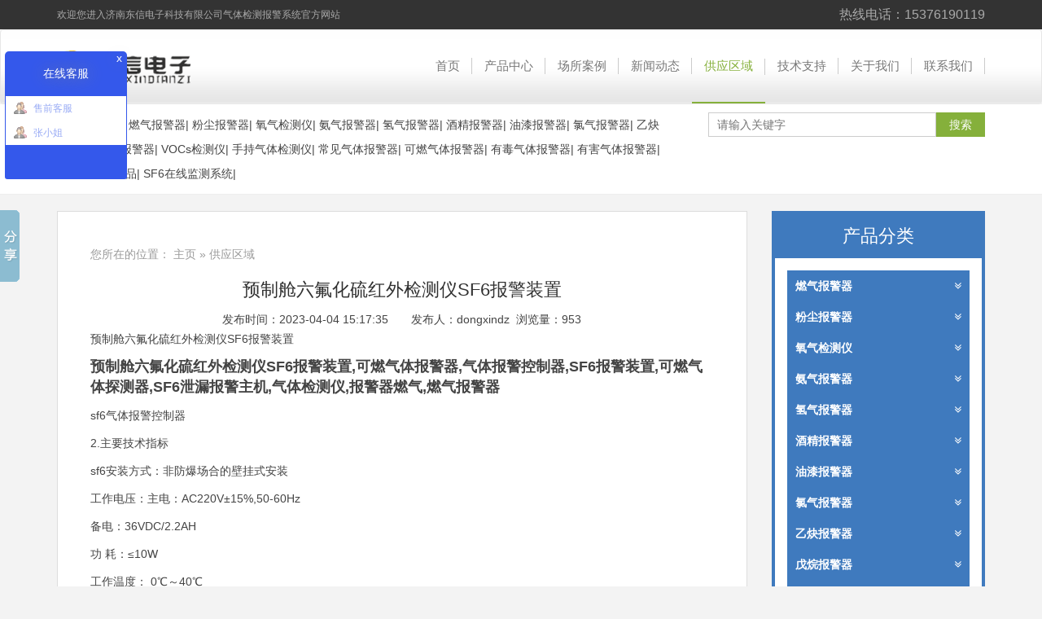

--- FILE ---
content_type: text/html;charset=utf-8
request_url: http://www.sd-dx.com/dgyqy/17888.html
body_size: 6371
content:
<!DOCTYPE html>
<html lang="zh-CN">
<head>
<meta http-equiv="Cache-Control" content="no-transform"/>
<meta name="applicable-device" content="pc,mobile">
<meta name="MobileOptimized" content="width"/>
<meta name="HandheldFriendly" content="true"/>
<meta charset="utf-8">
<meta http-equiv="X-UA-Compatible" content="IE=edge">
<meta name="viewport" content="width=device-width, initial-scale=1">
<title>预制舱六氟化硫红外检测仪SF6报警装置_SF6泄漏报警系统_SF6气体泄漏报警系统_SF6报警器_SF6检测报警器_SF6气体报警器_SF6气体报警装置_六氟化硫在线监测系统</title>
<meta name="description" content="预制舱六氟化硫红外检测仪SF6报警装置,可燃气体报警器,气体报警控制器,SF6报警装置,可燃气体探测器,SF6泄漏报警主机,气体检测仪,报警器燃气,燃气报警器sf6气体报警控制器 2.主要技术指标 sf6安装方式：非防爆场合的壁挂式安装工作电压：主电：AC220V15%,50-60Hz备电：36VDC/2.2AH功 耗：10W工作温度： 0℃～40℃工作温度： -10℃～50℃工作湿度： 10%R_SF6泄漏报警系统_SF6气体泄漏报警系统_SF6报警器_SF6检测报警器_SF6气体报警器_SF6气体报警装置_六氟化硫在线监测系统" />
<meta name="keywords" content="预制舱六氟化硫红外检测仪SF6报警装置,可燃气体报警器,气体报警控制器,SF6报警装置,可燃气体探测器,SF6泄漏报警主机,气体检测仪,报警器燃气,燃气报警器_SF6泄漏报警系统_SF6气体泄漏报警系统_SF6报警器_SF6检测报警器_SF6气体报警器_SF6气体报警装置_六氟化硫在线监测系统" />
<link href="/favicon.ico" rel="shortcut icon" type="image/x-icon" />
<link href="/template/dxmoban/pc/skin/css/bootstrap.min.css" rel="stylesheet">
<link rel="stylesheet" href="/template/dxmoban/pc/skin/css/font-awesome.min.css">
<link href="/template/dxmoban/pc/skin/css/you_1.css" rel="stylesheet" type="text/css" />
<link rel="stylesheet" href="/template/dxmoban/pc/skin/css/animate.min.css">
<!--[if lt IE 9]>
<script src="/template/dxmoban/pc/skin/js/html5shiv.min.js"></script>
<script src="/template/dxmoban/pc/skin/js/respond.min.js"></script>
<![endif]-->
<script type="text/javascript" src="/public/static/common/js/ey_global.js?v=v1.7.7"></script>
</head>
<body>
<div class="tbar">
  <div class="container">
    <div class="row">
      <div class="col-md-6">欢迎您进入济南东信电子科技有限公司气体检测报警系统官方网站</div>
      <div class="col-md-6 tr"> <span style="font-size:16px">热线电话：15376190119 </span></div>
    </div>
  </div>
</div>
<nav class="navbar navbar-default mio-navbar">
  <div class="container">
    <div class="navbar-header">
      <button type="button" class="navbar-toggle collapsed" data-toggle="collapse" data-target="#navbar" aria-expanded="false" aria-controls="navbar"> <span class="sr-only">Toggle navigation</span> <span class="icon-bar"></span> <span class="icon-bar"></span> <span class="icon-bar"></span> </button>
      <a class="navbar-brand" href="http://www.sd-dx.com/" style="  background: url(/uploads/allimg/20210115/logo.png) no-repeat left center;">燃气报警器_可燃气体报警器_可燃气体探测器_气体报警控制器_SF6泄漏报警主机_东信电子</a> </div>
    <div id="navbar" class="collapse navbar-collapse">
      <ul class="nav navbar-nav navbar-right" id="lrnavf1">
        <li class=""><a href="http://www.sd-dx.com/">首页</a></li>
                <li class=""><a href="/dcp/">产品中心</a></li>
                <li class=""><a href="/dcgal/">场所案例</a></li>
                <li class=""><a href="/dxwdt/">新闻动态</a></li>
                <li class="hover"><a href="/dgyqy/">供应区域</a></li>
                <li class=""><a href="/djszc/">技术支持</a></li>
                <li class=""><a href="/gywm/">关于我们</a></li>
                <li class=""><a href="/dlxwm/">联系我们</a></li>
              </ul>
    </div>
  </div>
</nav>
<div class="mio-hot">
  <div class="container">
    <div class="row">
      <div class="col-md-8">
        <div class="mio-keys"> 热门关键词：  <a href="/dcrq/" title="燃气报警器">燃气报警器</a>|
           <a href="/dcfc/" title="粉尘报警器">粉尘报警器</a>|
           <a href="/dcyq/" title="氧气检测仪">氧气检测仪</a>|
           <a href="/dcaq/" title="氨气报警器">氨气报警器</a>|
           <a href="/dcqq/" title="氢气报警器">氢气报警器</a>|
           <a href="/djj/" title="酒精报警器">酒精报警器</a>|
           <a href="/dyq/" title="油漆报警器">油漆报警器</a>|
           <a href="/dlq/" title="氯气报警器">氯气报警器</a>|
           <a href="/dyique/" title="乙炔报警器">乙炔报警器</a>|
           <a href="/dww/" title="戊烷报警器">戊烷报警器</a>|
           <a href="/dcvoc/" title="VOCs检测仪">VOCs检测仪</a>|
           <a href="/dcbx/" title="手持气体检测仪">手持气体检测仪</a>|
           <a href="/dccj/" title="常见气体报警器">常见气体报警器</a>|
           <a href="/dkeran/" title="可燃气体报警器">可燃气体报警器</a>|
           <a href="/dyoudu/" title="有毒气体报警器">有毒气体报警器</a>|
           <a href="/dyouhai/" title="有害气体报警器">有害气体报警器</a>|
           <a href="/dcbjqpt/" title="报警器配套产品">报警器配套产品</a>|
           <a href="/dcsf6/" title="SF6在线监测系统">SF6在线监测系统</a>|
          </div>
      </div>
      <div class="col-md-4">
        <div class="mio-search">           <form method="get" action="/search.html">
            <input type="hidden" name="method" value="1" />            <input type="text" name="keywords" class="ipts" placeholder="请输入关键字" />
            <input type="submit" class="btns" value="搜索" />
          </form>
           </div>
      </div>
    </div>
  </div>
</div>
<div class="mio-content">
  <div class="container">
    <div class="row">
      <div class="col-md-9">
        <div class="mio-main">
          <div class="mio-curmbs">您所在的位置： <a href='/' class=' '>主页</a> » <a href='/dgyqy/'>供应区域</a></div>
          <div class="mio-article">
            <h1 class="h1tnew">预制舱六氟化硫红外检测仪SF6报警装置 </h1>
            <div class="create_time">发布时间：2023-04-04 15:17:35&nbsp;&nbsp;&nbsp;&nbsp;&nbsp;&nbsp; 发布人：dongxindz&nbsp;&nbsp;浏览量：<script src='/index.php?m=api&c=Ajax&a=arcclick&type=view&aids=17888' type='text/javascript' language='javascript'></script></div>
            <p><strong><a href="" title="" target="_blank" class="sitelink"></a></strong>
              预制舱六氟化硫红外检测仪SF6报警装置            <p><p><span style="font-size: 18px;"><strong>预制舱六氟化硫红外检测仪SF6报警装置,可燃气体报警器,气体报警控制器,SF6报警装置,可燃气体探测器,SF6泄漏报警主机,气体检测仪,报警器燃气,燃气报警器</strong></span></p><p>sf6气体报警控制器&nbsp;</p><p>2.主要技术指标&nbsp;</p><p>sf6安装方式：非防爆场合的壁挂式安装</p><p>工作电压：主电：AC220V±15%,50-60Hz</p><p>备电：36VDC/2.2AH</p><p>功 耗：≤10W</p><p>工作温度： 0℃～40℃</p><p>工作温度： -10℃～50℃</p><p>工作湿度： 10%RH～95%RH</p><p>容 量：≤9</p><p>信号传输：36V 无极性两总线</p><p>连接线缆：≥RVS 2*2.5mm2</p><p>(双绞线)</p><p>信号传输距离：≤1000m</p><p>报警声音：≥75dB</p><p>报警方式：声、光报警</p><p>声音报警：分故障报警，浓度报警两种不同的声音</p><p>光 报 警：通过 LED 显示出系统状态（报警、故障）、电源状态（主电故</p><p>障、备电故障、充电故障）</p><p>联动输出：两组继电器输出（容量：5A/250VAC 或 5A/30 VDC）其中一组</p><p>为保持型常开常闭，另一组脉冲型常开常闭；</p><p>上位通讯接口：RS485 总线通讯接口（选配），支持 Modbus/RTU 协议）</p><p>代码及含义：“E0” 显示板和输出板不通讯</p><p>&nbsp;“E1” 当前地址探测器传感器故障</p><p>&nbsp;“E2” 当前地址探测器通讯故障</p><p>&nbsp;“E3” 当前地址探测器存储芯片故障</p><p>&nbsp;“E6” 时钟芯片故障</p><p>&nbsp;“E7” 存储芯片故障</p><p>&nbsp;“E8” 连接探测器的回路短路</p><p>OFF 探测器屏蔽</p><p>重 量：1.8kg</p><p><br/></p><p>sf6气体探测器参数：</p><p>主要特点</p><p>测量准确</p><p>传感器采用进口气体敏感元件，精度高，零点漂移小，抗中毒性能好。</p><p>防爆型设计</p><p>可用于工厂条件的1、2区危险场合。</p><p>维修方便</p><p>传感器采用数字化模组设计，现场更换时无需校零、标定。</p><p>声光报警（选配）</p><p>可选配专用的防爆声光报警灯，实现现场声光报警。</p><p>sf6技术参数</p><p>电气</p><p>供电电源：DC36V±15%</p><p>最大功率：＜1W</p><p>通讯方式：M-BUS 总线</p><p>信号输出：一组无源常开信号</p><p>连接线缆：RVS 2×2.5mm2</p><p>准 确 度：±5%FS</p><p>检测原理：红外式</p><p>响应时间：红外式???????? ?T90＜90s</p><p>检测气体：六氟化硫&nbsp; SF6</p><p>检测量程：0-1000ppm</p><p>低报报警：80ppm&nbsp; （可调，以出厂为准）</p><p>高报报警：260ppm（可调，以出厂为准）</p><p>环境</p><p>IP等级：IP65</p><p>工作温度：-40℃～70℃</p><p>湿度范围：10%RH～95%RH</p><p>压力范围：86Kpa～106Kpa</p><p>存储温度：-25℃～55℃</p><p>结构</p><p>材料：铸铝</p><p>防爆连接螺纹：G3/4”内螺纹</p><p>外形尺寸：190mm×130mm×75mm</p><p>重量：1.5kg</p><p><span style="font-size: 18px;"><strong>预制舱六氟化硫红外检测仪SF6报警装置,可燃气体报警器,气体报警控制器,SF6报警装置,可燃气体探测器,SF6泄漏报警主机,气体检测仪,报警器燃气,燃气报警器</strong></span></p><p><span style="font-size: 18px;"><strong><img src="/uploads/allimg/20230404/2-230404151S0B3.jpg" title="" alt="SF6泄漏在线监测系统07.jpg"/></strong></span></p> </p>
            预制舱六氟化硫红外检测仪SF6报警装置            <img src="/uploads/allimg/20231012/2-23101210143O08.jpg" alt="燃气报警器_可燃气体报警器_可燃气体探测器_气体报警控制器_SF6泄漏报警主机_东信电子">   
            预制舱六氟化硫红外检测仪SF6报警装置            <div class="mio-alink">原创文章地址：<a href="http://www.sd-dx.com/dgyqy/17888.html">http://www.sd-dx.com/dgyqy/17888.html </a></div>
          </div>
        </div>
        <div class="row mio-prev-next">
                    <div class="col-md-6">上一篇：<a href="/dgyqy/17887.html" title="预制舱六氟化硫泄露检测仪SF6报警装置">预制舱六氟化硫泄露检测仪SF6报警装置 </a></div>
                    <div class="col-md-6 tr">下一篇：<a href="/dgyqy/17889.html" title="预制舱六氟化硫+氧气双气体探测器SF6报警装置">预制舱六氟化硫+氧气双气体探测器SF6报警装置 </a></div>
                  </div>
        <div class="mio-arelated">
          <h3 class="h3ti"><span>随便看看</span></h3>
          <div class="pd30">
            <div class="row wow bounceIn">
                            <div class="col-md-6"> <a href="/dgyqy/9084.html" title="红外式便携式六氟化硫报警器" class="a1">红外式便携式六氟化硫报警器</a> </div>
                           <div class="col-md-6"> <a href="/dgyqy/10621.html" title="ADKS-4气体泄漏报警器" class="a1">ADKS-4气体泄漏报警器</a> </div>
                           <div class="col-md-6"> <a href="/dgyqy/2440.html" title="北京燃气报警设备" class="a1">北京燃气报警设备</a> </div>
                           <div class="col-md-6"> <a href="/dgyqy/10449.html" title="S400气体探测器报警控制器价格" class="a1">S400气体探测器报警控制器价格</a> </div>
                           <div class="col-md-6"> <a href="/dgyqy/9639.html" title="DX-K3000报警主机" class="a1">DX-K3000报警主机</a> </div>
                           <div class="col-md-6"> <a href="/dgyqy/2762.html" title="天燃报警器" class="a1">天燃报警器</a> </div>
                           <div class="col-md-6"> <a href="/dgyqy/2514.html" title="氟化物烟气在线监测" class="a1">氟化物烟气在线监测</a> </div>
                           <div class="col-md-6"> <a href="/dgyqy/11157.html" title="恒瑞安浓度超标报警装置价格" class="a1">恒瑞安浓度超标报警装置价格</a> </div>
                           <div class="col-md-6"> <a href="/dgyqy/10569.html" title="X-1浓度超标检测仪价格" class="a1">X-1浓度超标检测仪价格</a> </div>
                           <div class="col-md-6"> <a href="/dgyqy/2777.html" title="天然气报警器更换" class="a1">天然气报警器更换</a> </div>
                           <div class="col-md-6"> <a href="/dgyqy/11907.html" title="S200气体泄漏报警控制器价格" class="a1">S200气体泄漏报警控制器价格</a> </div>
                           <div class="col-md-6"> <a href="/dgyqy/108.html" title="供应山东燃气报警器" class="a1">供应山东燃气报警器</a> </div>
                           <div class="col-md-6"> <a href="/dgyqy/2183.html" title="天然气报警器报价" class="a1">天然气报警器报价</a> </div>
                           <div class="col-md-6"> <a href="/dgyqy/2333.html" title="燃气报警器的工作原理" class="a1">燃气报警器的工作原理</a> </div>
                           <div class="col-md-6"> <a href="/dgyqy/2314.html" title="燃气报警器是专用设备吗" class="a1">燃气报警器是专用设备吗</a> </div>
                           <div class="col-md-6"> <a href="/dgyqy/174.html" title="供应四川燃气报警器" class="a1">供应四川燃气报警器</a> </div>
                           <div class="col-md-6"> <a href="/dgyqy/11812.html" title="RBK-6000-ZL60N气体超标报警主机价格" class="a1">RBK-6000-ZL60N气体超标报警主机价格</a> </div>
                           <div class="col-md-6"> <a href="/dgyqy/2337.html" title="安装燃气报警器" class="a1">安装燃气报警器</a> </div>
                           <div class="col-md-6"> <a href="/dgyqy/10404.html" title="RBK-6000-ZL9气体点型探测器检测仪批发" class="a1">RBK-6000-ZL9气体点型探测器检测仪批发</a> </div>
                           <div class="col-md-6"> <a href="/dgyqy/9826.html" title="DX-T1000气体探测器报警装置" class="a1">DX-T1000气体探测器报警装置</a> </div>
              
            </div>
          </div>
        </div>
      </div>
      <div class="col-md-3">
        <div class="mio-cmenu">
          <h3>产品分类</h3>
          <dl>
                          <li style="list-style-type: none;">
                <dt><a href="/dcrq/"><i class="fa fa-angle-double-down" aria-hidden="true"></i>燃气报警器</a></dt>
                 
              </li>
                          <li style="list-style-type: none;">
                <dt><a href="/dcfc/"><i class="fa fa-angle-double-down" aria-hidden="true"></i>粉尘报警器</a></dt>
                 
              </li>
                          <li style="list-style-type: none;">
                <dt><a href="/dcyq/"><i class="fa fa-angle-double-down" aria-hidden="true"></i>氧气检测仪</a></dt>
                 
              </li>
                          <li style="list-style-type: none;">
                <dt><a href="/dcaq/"><i class="fa fa-angle-double-down" aria-hidden="true"></i>氨气报警器</a></dt>
                 
              </li>
                          <li style="list-style-type: none;">
                <dt><a href="/dcqq/"><i class="fa fa-angle-double-down" aria-hidden="true"></i>氢气报警器</a></dt>
                 
              </li>
                          <li style="list-style-type: none;">
                <dt><a href="/djj/"><i class="fa fa-angle-double-down" aria-hidden="true"></i>酒精报警器</a></dt>
                 
              </li>
                          <li style="list-style-type: none;">
                <dt><a href="/dyq/"><i class="fa fa-angle-double-down" aria-hidden="true"></i>油漆报警器</a></dt>
                 
              </li>
                          <li style="list-style-type: none;">
                <dt><a href="/dlq/"><i class="fa fa-angle-double-down" aria-hidden="true"></i>氯气报警器</a></dt>
                 
              </li>
                          <li style="list-style-type: none;">
                <dt><a href="/dyique/"><i class="fa fa-angle-double-down" aria-hidden="true"></i>乙炔报警器</a></dt>
                 
              </li>
                          <li style="list-style-type: none;">
                <dt><a href="/dww/"><i class="fa fa-angle-double-down" aria-hidden="true"></i>戊烷报警器</a></dt>
                 
              </li>
                          <li style="list-style-type: none;">
                <dt><a href="/dcvoc/"><i class="fa fa-angle-double-down" aria-hidden="true"></i>VOCs检测仪</a></dt>
                 
              </li>
                          <li style="list-style-type: none;">
                <dt><a href="/dcbx/"><i class="fa fa-angle-double-down" aria-hidden="true"></i>手持气体检测仪</a></dt>
                 
              </li>
                          <li style="list-style-type: none;">
                <dt><a href="/dccj/"><i class="fa fa-angle-double-down" aria-hidden="true"></i>常见气体报警器</a></dt>
                 
              </li>
                          <li style="list-style-type: none;">
                <dt><a href="/dkeran/"><i class="fa fa-angle-double-down" aria-hidden="true"></i>可燃气体报警器</a></dt>
                 
              </li>
                          <li style="list-style-type: none;">
                <dt><a href="/dyoudu/"><i class="fa fa-angle-double-down" aria-hidden="true"></i>有毒气体报警器</a></dt>
                 
              </li>
                          <li style="list-style-type: none;">
                <dt><a href="/dyouhai/"><i class="fa fa-angle-double-down" aria-hidden="true"></i>有害气体报警器</a></dt>
                 
              </li>
                          <li style="list-style-type: none;">
                <dt><a href="/dcbjqpt/"><i class="fa fa-angle-double-down" aria-hidden="true"></i>报警器配套产品</a></dt>
                 
              </li>
                          <li style="list-style-type: none;">
                <dt><a href="/dcsf6/"><i class="fa fa-angle-double-down" aria-hidden="true"></i>SF6在线监测系统</a></dt>
                 
              </li>
              
          </dl>
        </div>
        <div class="mio-contact">
          <div class="mio-cc"> <img src="/template/dxmoban/pc/skin/img/c.jpg" alt="">
            <h3>燃气报警器_可燃气体报警器_可燃气体探测器_气体报警控制器_SF6泄漏报警主机_东信电子 </h3>
            <p>地址:济南市高新技术开发区花园路东首</p>
            <p>电话:15376190119</p>
            <p>邮箱：sddx0001@163.com</p>
          </div>
        </div>
      </div>
    </div>
  </div>
</div>
<div class="mio-footer">
  <div class="container">
    <div class="row">
      <div class="col-md-3">
        <div class="flogo"><img src="/uploads/allimg/20210115/logo.png" /></div>
      </div>
      <div class="col-md-6">
      <p> 全国咨询热线：15376190119</p>
      <p> 固话：0531-85828303/85827303</p>
      <p> 传真：0531-58762119</p>
      <p> E-mail：sddx0001@163.com</p>
      <p> 公司地址：济南市高新技术开发区花园路东首</p>
      <p>注：本站部分内容取自互联网，如有侵权请联系站长客服删除！</p>
        
              </div>
      <div class="col-md-3">
        <div class="ewm"><img src="/uploads/allimg/20210115/weixingzh.jpg" />微信扫一扫</div>
      </div>
    </div>
        
      <p><a href="http://www.sd-dx.com/gsxw/">公司新闻</a>
         <a href="http://www.sd-dx.com/gyqy/">供应区域</a>
         <a href="http://www.sd-dx.com/cp/">产品中心</a>
         <a href="http://www.sd-dx.com/ccj/">常见气体报警器</a>
         <a href="http://www.sd-dx.com/hangyezixun/">行业咨询</a>
         <a href="http://www.sd-dx.com/jishuzhichi/">技术支持</a>
         <a href="http://www.sd-dx.com/chenggonganli/">成功案例</a>
         <a href="http://www.sd-dx.com/sitemap.xml"> 站点地图 |</a>    
         <a href="http://www.sd-dx.com/sitemap.html"> 网页地图</a> </p>  
      <p><a href="https://www.sd-dx.com/yqqtbjq/">氧气检测报警仪场所案例</a>
         <a href="https://www.sd-dx.com/krqt/">可燃气体报警仪场所案例</a>
         <a href="https://www.sd-dx.com/sf6zxjk/">SF6在线监测报警系场所案例</a>
         <a href="http://www.sd-dx.com/hangyezixun/">行业咨询</a></p> 
       <p> Copyright © 2002-2027 济南东信电子科技有限公司 版权所有 Power by dongxindz       备案号：<a href="https://beian.miit.gov.cn">鲁ICP备16022962号-1</a></p>
      <p> 技术支持：星云科技  <script type="text/javascript">var cnzz_protocol = (("https:" == document.location.protocol) ? "https://" : "http://");document.write(unescape("%3Cspan id='cnzz_stat_icon_1276167909'%3E%3C/span%3E%3Cscript src='" + cnzz_protocol + "s23.cnzz.com/z_stat.php%3Fid%3D1276167909%26show%3Dpic' type='text/javascript'%3E%3C/script%3E"));</script></p> </div>
<a id="ibangkf" href="https://www.ibangkf.com">在线客服系统</a><script>(function(){var st = document.createElement("script");st.src = "https://c.ibangkf.com/i/c-sddxdz.js";var s = document.getElementsByTagName("script")[0];s.parentNode.insertBefore(st, s);})();</script>

 
<!-- 应用插件标签 start --> 
 <script type="text/javascript">var root_dir_1595557091='';</script>
<script type="text/javascript" src="/weapp/Users/template/skin/js/users.js?v=v1.7.7"></script> 
<!-- 应用插件标签 end -->


<script data-cfasync="false" src="/template/dxmoban/pc/skin/js/email-decode.min.js"></script>
<script src="/template/dxmoban/pc/skin/js/jquery.js"></script> 
<script src="/template/dxmoban/pc/skin/js/bootstrap.min.js"></script> 
<script src="/template/dxmoban/pc/skin/js/share.js"></script> 
<script src="/template/dxmoban/pc/skin/js/wow.min.js"></script> 
<script type="text/javascript">var root_dir="";var ey_aid=17888;</script>
<script language="javascript" type="text/javascript" src="/public/static/common/js/ey_footer.js?v=v1.7.7.0"></script>
</body>
</html>

--- FILE ---
content_type: text/html;charset=utf-8
request_url: http://www.sd-dx.com/index.php?m=api&c=Ajax&a=arcclick&type=view&aids=17888
body_size: 280
content:
document.write('953');
